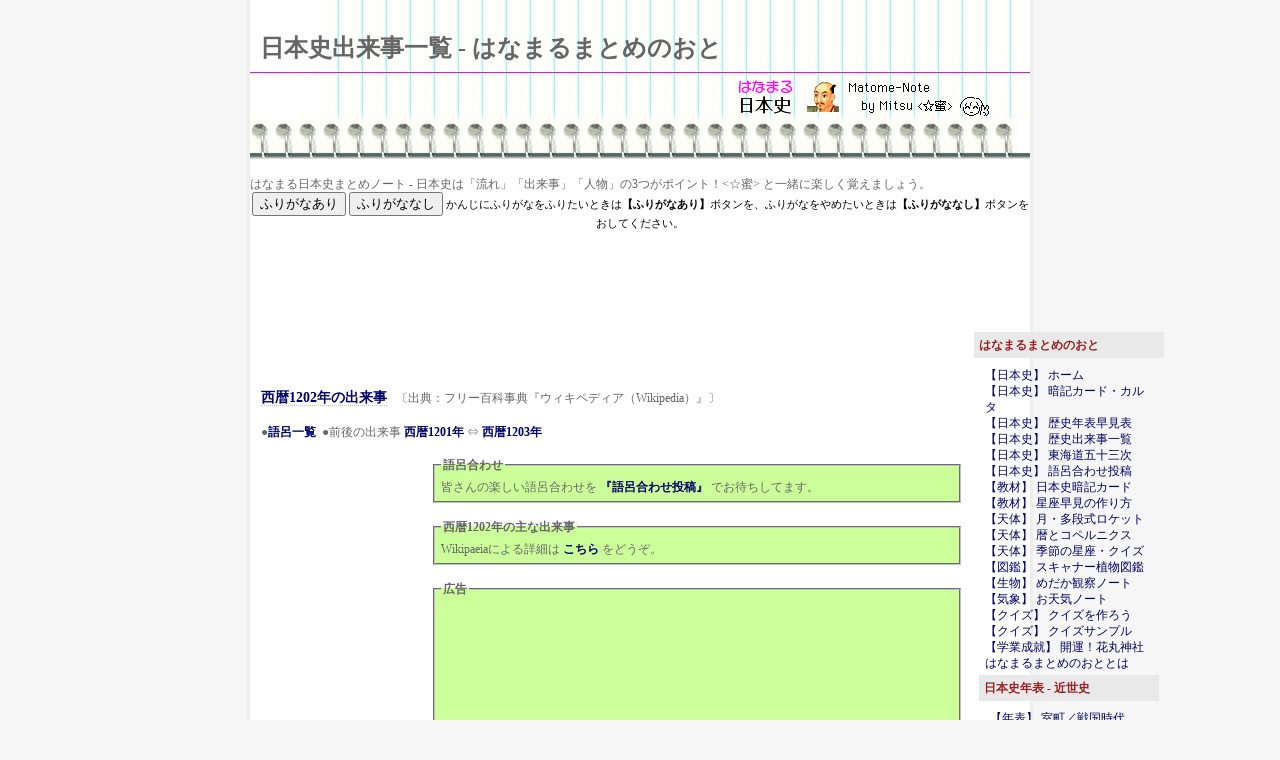

--- FILE ---
content_type: text/html
request_url: http://script.boy.jp/nihonshi.php?nengo=1202%E5%B9%B4
body_size: 3981
content:
<!DOCTYPE html PUBLIC "-//W3C//DTD XHTML 1.0 Transitional//EN" "http://www.w3.org/TR/xhtml1/DTD/xhtml1-transitional.dtd">
<html xmlns="http://www.w3.org/1999/xhtml" xml:lang="ja" lang="ja">
<head>
<meta http-equiv="content-type" content="text/html; charset=UTF-8">
<meta http-equiv="content-language" content="ja">
<meta name="robots" content="index,follow">
<meta name="keywords" content="西暦,1202年,日本史,語呂合わせ,ゴロ,年表,出来事,できごと,歴史,流れ,奈良,平安,鎌倉,室町,戦国,安土桃山,江戸,明治,大正,昭和,平成">
<meta name="description" content="歴史年表早見表 語呂合わせで覚える日本史 - 1202年 - 皆さんの楽しい語呂合わせを <a href='http://matome-note.com/modules/nihonshiwema/index.php'><strong>『語呂合わせ投稿』</strong></a> でお待ちしてます。">
<meta name="rating" content="general">
<meta name="author" content="HANAMARU note">
<meta name="copyright" content="Copyright c 2011-2013">
<meta name="generator" content="HANAMARU">
<title>1202年 日本史と世界史の暗記は語呂合わせで！楽しい語呂合わせ募集中です。 - 年表暗記法</title>
<link href="http://matome-note.com/favicon.ico" rel="SHORTCUT ICON">
<link rel="stylesheet" type="text/css" media="all" href="dekigoto_files/style.css">
</head>

<body>
<div id="container">

<div id="header">
  <a href="http://matome-note.com/" alt="top"><img src="dekigoto_files/dot.gif" align="right" height="120" width="300"></a>
</div>

<div style="display:inline;"><h1>日本史出来事一覧 - はなまるまとめのおと</h1><div>はなまる日本史まとめノート - 日本史は「流れ」「出来事」「人物」の3つがポイント！&lt;☆蜜&gt;&nbsp;と一緒に楽しく覚えましょう。</div><a name="suisou"></a></div>

<center>

<div>
<input rel="nofollow" value="ふりがなあり" onclick="window.open('http://trans.hiragana.jp/ruby/http://script.boy.jp/nihonshi.php?nengo=1202%E5%B9%B4','_self');" type="button">
<input value="ふりがななし" onclick="window.open('http://script.boy.jp/nihonshi.php?nengo=1202%E5%B9%B4','_self');" type="button">&nbsp;<span style="font-family: Times; font-size: 10.5px; color: rgb(0, 0, 0); vertical-align: middle;">かんじにふりがなをふりたいときは<strong>【ふりがなあり】</strong>ボタンを、ふりがなをやめたいときは<strong>【ふりがななし】</strong>ボタンをおしてください。</span>
</div>
<!--google_ad_section_start-->
<script type="text/javascript"><!--
google_ad_client = "ca-pub-1402791179197315";
/* note_728x90 */
google_ad_slot = "3248421449";
google_ad_width = 728;
google_ad_height = 90;
//-->
</script>
<script type="text/javascript"
src="//pagead2.googlesyndication.com/pagead/show_ads.js">
</script>
<!--google_ad_section_end-->
</center>

<table cellspacing="0">
<tbody><tr>
<td id="centercolumn">
<!--google_ad_section_start-->
<script async src="https://pagead2.googlesyndication.com/pagead/js/adsbygoogle.js"></script>
<!-- #display_500x0 -->
<ins class="adsbygoogle"
     style="display:inline-block;width:500px;height:50px"
     data-ad-client="ca-pub-1402791179197315"
     data-ad-slot="8484497043"></ins>
<script>
     (adsbygoogle = window.adsbygoogle || []).push({});
</script>
<!--google_ad_section_end-->
<div id="content">

<h3 style="display:inline">西暦1202年の出来事</h3>&nbsp;&nbsp;&nbsp;〔出典：フリー百科事典『ウィキペディア（Wikipedia）』〕<br /><br />
●<a href="http://script.boy.jp/nihonshi.php"><b>語呂一覧</b></a>&nbsp;&nbsp;●前後の出来事&nbsp;<a href="http://script.boy.jp/nihonshi.php?nengo=1201年"><b>西暦1201年</b></a>&nbsp;⇔&nbsp;<a href="http://script.boy.jp/nihonshi.php?nengo=1203年"><b>西暦1203年</b></a><br /><br />
<table><tr><td style="padding-right:10px;">

<center>
<script async src="https://pagead2.googlesyndication.com/pagead/js/adsbygoogle.js"></script>
<!-- #display_160x160 -->
<ins class="adsbygoogle"
     style="display:inline-block;width:160px;height:160px"
     data-ad-client="ca-pub-1402791179197315"
     data-ad-slot="8494792256"></ins>
<script>
     (adsbygoogle = window.adsbygoogle || []).push({});
</script>
<br />
<iframe src="http://rcm-fe.amazon-adsystem.com/e/cm?t=tydh391012-22&o=9&p=8&l=as1&asins=4806143499&ref=qf_sp_asin_til&fc1=000000&IS2=1&lt1=_blank&m=amazon&lc1=990000&bc1=FFFFFF&bg1=FFFFFF&f=ifr" style="width:120px;height:240px;" scrolling="no" marginwidth="0" marginheight="0" frameborder="0"></iframe>
<br>
<iframe src="http://rcm-fe.amazon-adsystem.com/e/cm?t=tydh391012-22&o=9&p=8&l=as1&asins=4806140406&ref=qf_sp_asin_til&fc1=000000&IS2=1&lt1=_blank&m=amazon&lc1=990000&bc1=FFFFFF&bg1=FFFFFF&f=ifr" style="width:120px;height:240px;" scrolling="no" marginwidth="0" marginheight="0" frameborder="0"></iframe>
</center>

<script async src="//pagead2.googlesyndication.com/pagead/js/adsbygoogle.js"></script>
<!-- N&M_160x600 -->
<ins class="adsbygoogle"
     style="display:inline-block;width:160px;height:600px"
     data-ad-client="ca-pub-1402791179197315"
     data-ad-slot="1886543825"></ins>
<script>
(adsbygoogle = window.adsbygoogle || []).push({});
</script>
</td>
<td>
<fieldset style="background-color:#ccff99;"><legend><b>語呂合わせ</b></legend>
皆さんの楽しい語呂合わせを <a href='http://matome-note.com/modules/nihonshiwema/index.php'><strong>『語呂合わせ投稿』</strong></a> でお待ちしてます。
</fieldset>
<br>
<fieldset style="background-color:#ccff99;"><legend><b>西暦1202年の主な出来事</b></legend>
Wikipaeiaによる詳細は <strong><a href='https://boy-script.ssl-lolipop.jp/nihonshi.php?nengo=1202年'>こちら</a></strong> をどうぞ。
</fieldset>
<br>
<fieldset style="background-color:#ccff99;"><legend><b>広告</b></legend>
<script async src="//pagead2.googlesyndication.com/pagead/js/adsbygoogle.js"></script>
<!-- matome_flex -->
<ins class="adsbygoogle"
     style="display:block"
     data-ad-client="ca-pub-1402791179197315"
     data-ad-slot="6967129044"
     data-ad-format="auto"></ins>
<script>
(adsbygoogle = window.adsbygoogle || []).push({});
</script>
</fieldset>

<!-- ads start //-->
<!-- ads end //-->
</td></tr></table>
</div>
</td>

<!-- 左ブロック部分の定義 -->
<td id="leftcolumn">
  	<div class="blockTitle">はなまるまとめのおと</div>
  <div class="blockContent"><!-- START MODULE MENU LOOP -->
<div style="line-height: 12pt;width: 180px;">
<ul>
	<li>
			<a class="menuMain" href="http://matome-note.com" target="_self">【日本史】 ホーム</a>
				</li>
	<li>
			<a class="menuMain" href="http://nihonshi.matome-note.com" target="_self">【日本史】 暗記カード・カルタ</a>
				</li>
	<li>
			<a class="menuMain" href="http://nihon.mydns.jp/" target="_self">【日本史】 歴史年表早見表</a>
				</li>
	<li>
			<a class="menuMain" href="http://script.boy.jp/nihonshi.php" target="_self">【日本史】 歴史出来事一覧</a>
				</li>
	<li>
			<a class="menuMain" href="http://matome-note.com/modules/tokaido/index1.html" target="_self">【日本史】 東海道五十三次</a>
				</li>
	<li>
			<a class="menuMain" href="http://matome-note.com/modules/nihonshiwema/index.php" target="_self">【日本史】 語呂合わせ投稿</a>
	<li>
			<a class="menuMain" href="http://nihonshi.matome-note.com/" target="_self">【教材】 日本史暗記カード</a>
				</li>
	<li>
			<a class="menuMain" href="http://matome-note.com/" target="_self">【教材】 星座早見の作り方</a>
				</li>
	<li>
			<a class="menuMain" href="http://matome-note.com/modules/moon/index1.html" target="_self">【天体】 月・多段式ロケット</a>
				</li>
	<li>
			<a class="menuMain" href="http://matome-note.com/modules/moon/index2.html" target="_self">【天体】 暦とコペルニクス</a>
				</li>
	<li>
			<a class="menuMain" href="http://matome-note.com/modules/seiza/seiza.html" target="_self">【天体】 季節の星座・クイズ</a>
				</li>
	<li>
			<a class="menuMain" href="http://matome-note.com/modules/myalbum/viewcat.php?num=10&amp;cid=2" target="_self">【図鑑】 スキャナー植物図鑑</a>
				</li>
	<li>
			<a class="menuMain" href="http://nosi-mizuhiki.com/modules/medaka/" target="_self">【生物】 めだか観察ノート</a>
				</li>
	<li>
			<a class="menuMain" href="http://matome-note.com/modules/chatbot/tenki.php" target="_blank">【気象】 お天気ノート</a>
				</li>
	<li>
			<a class="menuMain" href="http://matome-note.com/modules/korenaani/" target="_self">【クイズ】 クイズを作ろう</a>
				</li>
	<li>
			<a class="menuMain" href="http://matome-note.com/modules/quiz/" target="_self">【クイズ】 クイズサンプル</a>
				</li>
	<li>
			<a class="menuMain" href="http://matome-note.com/modules/chatbot/" target="_self">【学業成就】 開運！花丸神社</a>
				</li>
	<li>
			<a class="menuMain" href="http://matome-note.com/modules/pico/index1.html" target="_self">はなまるまとめのおととは</a>
				</li>
</ul>
<!-- END MODULE MENU LOOP --></div>
  	<div class="blockTitle">日本史年表 - 近世史</div>
  <div class="blockContent"><!-- START MODULE MENU LOOP -->
<ul>
	<li>
			<a class="menuMain" href="http://matome-note.com/modules/timeline/index.php@op=sengoku_events.html" target="_self">【年表】 室町／戦国時代</a>
				</li>
	<li>
			<a class="menuMain" href="http://matome-note.com/modules/timeline/index.php@op=momoyama_events.html" target="_self">【年表】 安土桃山時代</a>
				</li>
	<li>
			<a class="menuMain" href="http://matome-note.com/modules/timeline/index.php@op=daimyo_events.html" target="_self">【年表】 主な戦国大名</a>
				</li>
	<li>
			<a class="menuMain" href="http://matome-note.com/modules/timeline/index.php@op=edo_events.html" target="_self">【年表】 江戸時代</a>
				</li>
	<li>
			<a class="menuMain" href="http://matome-note.com/modules/timeline/index.php@op=tokugawa_events.html" target="_self">【年表】 徳川歴代将軍</a>
				</li>
	<li>
			<a class="menuMain" href="http://matome-note.com/modules/timeline/index.php@op=bakumatu_events.html" target="_self">【年表】 幕末の主要人物</a>
				</li>
	<li>
			<a class="menuMain" href="http://script.boy.jp/nihonshi.php" target="_self">【年表】 歴史出来事一覧</a>
				</li>
</ul>
<!-- END MODULE MENU LOOP --></div>
  	<div class="blockTitle">はなまるペーパークラフト</div>
  <div class="blockContent"><!-- START MODULE MENU LOOP -->
<ul>
	<li>
			<a class="menuMain" href="http://matome-note.com/modules/keisanjyaku/index1.html" target="_self">【ペパクラ】 計算尺</a>
				</li>
	<li>
			<a class="menuMain" href="http://matome-note.com/modules/kousaku/index1.html" target="_self">【ペパクラ】 空飛ぶ種子</a>
				</li>
	<li>
			<a class="menuMain" href="http://seiza.matome-note.com/#SEIZA_HAYAMIBAN" target="_self">【ペパクラ】 星座早見盤</a>
				</li>
</ul>
<!-- END MODULE MENU LOOP --></div>
  	<div class="blockTitle">はなまる自由研究・工作</div>
  <div class="blockContent"><!-- START MODULE MENU LOOP -->
<ul>
	<li>
			<a class="menuMain" href="http://seiza.matome-note.com/#HAYAMICAN" target="_self">【自由研究】 星座早見缶</a>
				</li>
	<li>
			<a class="menuMain" href="http://matome-note.com/modules/keisanjyaku/index1.html#binary" target="_self">【自由研究】 二進数そろばん</a>
				</li>
	<li>
			<a class="menuMain" href="http://matome-note.com/modules/moon/index1.html#ball" target="_self">【自由研究】 多段式ロケット</a>
				</li>
</ul>
<!-- END MODULE MENU LOOP --></div>
<!-- ads start //-->
<script async src="https://pagead2.googlesyndication.com/pagead/js/adsbygoogle.js"></script>
<!-- #display_160x160 -->
<ins class="adsbygoogle"
     style="display:inline-block;width:160px;height:160px"
     data-ad-client="ca-pub-1402791179197315"
     data-ad-slot="8494792256"></ins>
<script>
     (adsbygoogle = window.adsbygoogle || []).push({});
</script>
<br />
<script async src="//pagead2.googlesyndication.com/pagead/js/adsbygoogle.js"></script>
<!-- N&M_160x600 -->
<ins class="adsbygoogle"
     style="display:inline-block;width:160px;height:600px"
     data-ad-client="ca-pub-1402791179197315"
     data-ad-slot="1886543825"></ins>
<script>
(adsbygoogle = window.adsbygoogle || []).push({});
</script>
<!-- ads end //-->
  <!-- 左ブロック終わり -->

</div></td>
</tr>
</tbody></table>

<!-- フッタ部分の定義 -->
<table cellspacing="0">
<tbody><tr>
<td id="footerbar" style="text-align:center;line-height: 170%;">
<script async src="https://pagead2.googlesyndication.com/pagead/js/adsbygoogle.js"></script>
<!-- #display_730x50 -->
<ins class="adsbygoogle"
     style="display:inline-block;width:730px;height:50px"
     data-ad-client="ca-pub-1402791179197315"
     data-ad-slot="7196370062"></ins>
<script>
     (adsbygoogle = window.adsbygoogle || []).push({});
</script>
<br />
<center><iframe src="http://rcm-fe.amazon-adsystem.com/e/cm?t=tydh391012-22&o=9&p=48&l=ur1&category=amazonstudent&banner=13W5Q2A763PQEQ6RQKR2&f=ifr" width="728" height="90" scrolling="no" border="0" marginwidth="0" style="border:none;" frameborder="0"></iframe>
<br />
  <a href="http://matome-note.com/modules/nihonshi/index.php?content_id=2">はなまるまとめのおと</a> Copyright c 2013 &lt;☆蜜&gt; All Rights Reserved.<br />

</td>
</tr>
</tbody></table>
<!-- フッタ部分終わり -->

</div>
<script>
  (function(i,s,o,g,r,a,m){i['GoogleAnalyticsObject']=r;i[r]=i[r]||function(){
  (i[r].q=i[r].q||[]).push(arguments)},i[r].l=1*new Date();a=s.createElement(o),
  m=s.getElementsByTagName(o)[0];a.async=1;a.src=g;m.parentNode.insertBefore(a,m)
  })(window,document,'script','//www.google-analytics.com/analytics.js','ga');

  ga('create', 'UA-44034032-1', 'matome-note.com');
  ga('send', 'pageview');

</script>
</body></html>

--- FILE ---
content_type: text/html; charset=utf-8
request_url: https://www.google.com/recaptcha/api2/aframe
body_size: 267
content:
<!DOCTYPE HTML><html><head><meta http-equiv="content-type" content="text/html; charset=UTF-8"></head><body><script nonce="1ovlHSRqASAmgnzyibdGNQ">/** Anti-fraud and anti-abuse applications only. See google.com/recaptcha */ try{var clients={'sodar':'https://pagead2.googlesyndication.com/pagead/sodar?'};window.addEventListener("message",function(a){try{if(a.source===window.parent){var b=JSON.parse(a.data);var c=clients[b['id']];if(c){var d=document.createElement('img');d.src=c+b['params']+'&rc='+(localStorage.getItem("rc::a")?sessionStorage.getItem("rc::b"):"");window.document.body.appendChild(d);sessionStorage.setItem("rc::e",parseInt(sessionStorage.getItem("rc::e")||0)+1);localStorage.setItem("rc::h",'1769597731682');}}}catch(b){}});window.parent.postMessage("_grecaptcha_ready", "*");}catch(b){}</script></body></html>